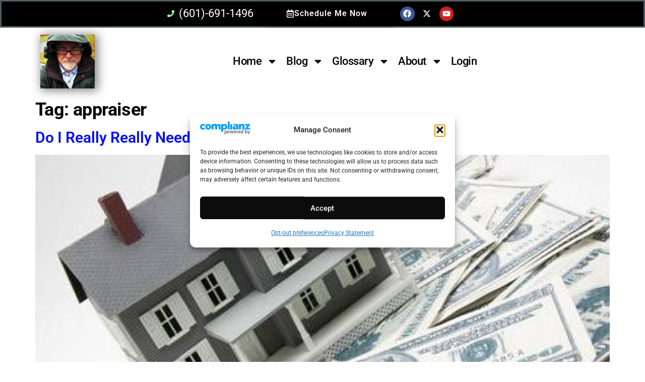

--- FILE ---
content_type: text/html; charset=utf-8
request_url: https://www.google.com/recaptcha/api2/aframe
body_size: -86
content:
<!DOCTYPE HTML><html><head><meta http-equiv="content-type" content="text/html; charset=UTF-8"></head><body><script nonce="-kEBlfpv-vSg2-qsW7vZuQ">/** Anti-fraud and anti-abuse applications only. See google.com/recaptcha */ try{var clients={'sodar':'https://pagead2.googlesyndication.com/pagead/sodar?'};window.addEventListener("message",function(a){try{if(a.source===window.parent){var b=JSON.parse(a.data);var c=clients[b['id']];if(c){var d=document.createElement('img');d.src=c+b['params']+'&rc='+(localStorage.getItem("rc::a")?sessionStorage.getItem("rc::b"):"");window.document.body.appendChild(d);sessionStorage.setItem("rc::e",parseInt(sessionStorage.getItem("rc::e")||0)+1);localStorage.setItem("rc::h",'1763501771276');}}}catch(b){}});window.parent.postMessage("_grecaptcha_ready", "*");}catch(b){}</script></body></html>

--- FILE ---
content_type: text/css
request_url: https://garynsmith.net/wp-content/uploads/elementor/css/post-80721.css?ver=1763459255
body_size: 247
content:
.elementor-kit-80721{--e-global-color-primary:#000000;--e-global-color-secondary:#303F42;--e-global-color-text:#010101;--e-global-color-accent:#4D7C53;--e-global-color-fe1d764:#EEC015;--e-global-color-af04739:#5F97FA;--e-global-color-5be7577:#FFFFFF;--e-global-typography-primary-font-family:"Roboto";--e-global-typography-primary-font-size:24px;--e-global-typography-primary-font-weight:600;--e-global-typography-primary-line-height:40px;--e-global-typography-primary-letter-spacing:0px;--e-global-typography-secondary-font-family:"Roboto";--e-global-typography-secondary-font-size:22px;--e-global-typography-secondary-font-weight:600;--e-global-typography-secondary-line-height:29px;--e-global-typography-text-font-family:"Montserrat";--e-global-typography-text-font-size:16px;--e-global-typography-text-font-weight:500;--e-global-typography-accent-font-family:"Montserrat";--e-global-typography-accent-font-size:14px;--e-global-typography-accent-font-weight:600;color:#000000;font-family:"Roboto", Sans-serif;font-size:22px;line-height:28px;}.elementor-kit-80721 e-page-transition{background-color:#FFBC7D;}.elementor-kit-80721 p{margin-block-end:14px;}.elementor-kit-80721 a{color:#020EFC;}.elementor-kit-80721 a:hover{color:#FF4702;}.elementor-kit-80721 h1{color:#040404;font-family:"Roboto", Sans-serif;font-size:36px;font-weight:700;letter-spacing:-0.6px;}.elementor-kit-80721 h2{color:#000000;font-size:30px;font-weight:600;}.elementor-kit-80721 h3{color:#040404;font-family:"Roboto", Sans-serif;font-size:26px;font-weight:600;}.elementor-kit-80721 h4{color:#000000;font-family:"Roboto", Sans-serif;font-size:22px;}.elementor-kit-80721 button:hover,.elementor-kit-80721 button:focus,.elementor-kit-80721 input[type="button"]:hover,.elementor-kit-80721 input[type="button"]:focus,.elementor-kit-80721 input[type="submit"]:hover,.elementor-kit-80721 input[type="submit"]:focus,.elementor-kit-80721 .elementor-button:hover,.elementor-kit-80721 .elementor-button:focus{color:#FA0303;}.elementor-section.elementor-section-boxed > .elementor-container{max-width:1140px;}.e-con{--container-max-width:1140px;--container-default-padding-top:10px;--container-default-padding-right:10px;--container-default-padding-bottom:10px;--container-default-padding-left:10px;}.elementor-widget:not(:last-child){--kit-widget-spacing:20px;}.elementor-element{--widgets-spacing:20px 20px;--widgets-spacing-row:20px;--widgets-spacing-column:20px;}{}h1.entry-title{display:var(--page-title-display);}@media(max-width:1024px){.elementor-section.elementor-section-boxed > .elementor-container{max-width:1024px;}.e-con{--container-max-width:1024px;}}@media(max-width:767px){.elementor-section.elementor-section-boxed > .elementor-container{max-width:767px;}.e-con{--container-max-width:767px;}}

--- FILE ---
content_type: text/css
request_url: https://garynsmith.net/wp-content/uploads/elementor/css/post-80757.css?ver=1763459255
body_size: 2219
content:
.elementor-80757 .elementor-element.elementor-element-5f02e99{--display:flex;--min-height:0px;--flex-direction:row;--container-widget-width:initial;--container-widget-height:100%;--container-widget-flex-grow:1;--container-widget-align-self:stretch;--flex-wrap-mobile:wrap;--gap:0px 0px;--row-gap:0px;--column-gap:0px;border-style:solid;--border-style:solid;border-color:#4E5D60;--border-color:#4E5D60;--border-radius:0% 0% 0% 0%;--margin-top:0px;--margin-bottom:0px;--margin-left:0px;--margin-right:0px;--padding-top:0px;--padding-bottom:0px;--padding-left:0px;--padding-right:0px;}.elementor-80757 .elementor-element.elementor-element-5f02e99:not(.elementor-motion-effects-element-type-background), .elementor-80757 .elementor-element.elementor-element-5f02e99 > .elementor-motion-effects-container > .elementor-motion-effects-layer{background-color:var( --e-global-color-primary );}.elementor-80757 .elementor-element.elementor-element-23ca972{--display:flex;--min-height:0px;--flex-direction:column;--container-widget-width:calc( ( 1 - var( --container-widget-flex-grow ) ) * 100% );--container-widget-height:initial;--container-widget-flex-grow:0;--container-widget-align-self:initial;--flex-wrap-mobile:wrap;--justify-content:center;--align-items:center;--gap:0px 0px;--row-gap:0px;--column-gap:0px;}.elementor-80757 .elementor-element.elementor-element-23ca972.e-con{--flex-grow:0;--flex-shrink:0;}.elementor-80757 .elementor-element.elementor-element-d7c5334{width:var( --container-widget-width, 100% );max-width:100%;--container-widget-width:100%;--container-widget-flex-grow:0;--e-icon-list-icon-size:14px;--icon-vertical-offset:0px;}.elementor-80757 .elementor-element.elementor-element-d7c5334.elementor-element{--flex-grow:0;--flex-shrink:0;}.elementor-80757 .elementor-element.elementor-element-d7c5334 .elementor-icon-list-items:not(.elementor-inline-items) .elementor-icon-list-item:not(:last-child){padding-block-end:calc(30px/2);}.elementor-80757 .elementor-element.elementor-element-d7c5334 .elementor-icon-list-items:not(.elementor-inline-items) .elementor-icon-list-item:not(:first-child){margin-block-start:calc(30px/2);}.elementor-80757 .elementor-element.elementor-element-d7c5334 .elementor-icon-list-items.elementor-inline-items .elementor-icon-list-item{margin-inline:calc(30px/2);}.elementor-80757 .elementor-element.elementor-element-d7c5334 .elementor-icon-list-items.elementor-inline-items{margin-inline:calc(-30px/2);}.elementor-80757 .elementor-element.elementor-element-d7c5334 .elementor-icon-list-items.elementor-inline-items .elementor-icon-list-item:after{inset-inline-end:calc(-30px/2);}.elementor-80757 .elementor-element.elementor-element-d7c5334 .elementor-icon-list-icon i{color:#A9FF9E;transition:color 0.3s;}.elementor-80757 .elementor-element.elementor-element-d7c5334 .elementor-icon-list-icon svg{fill:#A9FF9E;transition:fill 0.3s;}.elementor-80757 .elementor-element.elementor-element-d7c5334 .elementor-icon-list-text{color:var( --e-global-color-5be7577 );transition:color 0.3s;}.elementor-80757 .elementor-element.elementor-element-826ad5d .elementor-button{background-color:#000000;font-family:"Roboto", Sans-serif;font-size:16px;font-weight:600;letter-spacing:1px;fill:#FFFFFF;color:#FFFFFF;box-shadow:5px 3px 10px 0px rgba(0,0,0,0.5);border-style:none;border-radius:10px 10px 10px 10px;}.elementor-80757 .elementor-element.elementor-element-826ad5d{width:var( --container-widget-width, 21.307% );max-width:21.307%;padding:4px 0px 0px 0px;--container-widget-width:21.307%;--container-widget-flex-grow:0;}.elementor-80757 .elementor-element.elementor-element-826ad5d.elementor-element{--flex-grow:0;--flex-shrink:0;}.elementor-80757 .elementor-element.elementor-element-826ad5d .elementor-button-content-wrapper{flex-direction:row;}.elementor-80757 .elementor-element.elementor-element-826ad5d .elementor-button .elementor-button-content-wrapper{gap:11px;}.elementor-80757 .elementor-element.elementor-element-826ad5d .elementor-button:hover, .elementor-80757 .elementor-element.elementor-element-826ad5d .elementor-button:focus{color:var( --e-global-color-af04739 );box-shadow:0px 0px 10px 0px rgba(0,0,0,0.5);}.elementor-80757 .elementor-element.elementor-element-826ad5d .elementor-button:hover svg, .elementor-80757 .elementor-element.elementor-element-826ad5d .elementor-button:focus svg{fill:var( --e-global-color-af04739 );}.elementor-80757 .elementor-element.elementor-element-7373e21{--display:flex;--flex-direction:column;--container-widget-width:calc( ( 1 - var( --container-widget-flex-grow ) ) * 100% );--container-widget-height:initial;--container-widget-flex-grow:0;--container-widget-align-self:initial;--flex-wrap-mobile:wrap;--justify-content:center;--align-items:flex-start;}.elementor-80757 .elementor-element.elementor-element-5cb365d{--grid-template-columns:repeat(0, auto);text-align:center;--icon-size:16px;--grid-column-gap:5px;--grid-row-gap:0px;}.elementor-80757 .elementor-element.elementor-element-5cb365d .elementor-social-icon{--icon-padding:0.4em;}.elementor-80757 .elementor-element.elementor-element-e7fa5dc{--display:flex;--min-height:0px;--flex-direction:row;--container-widget-width:calc( ( 1 - var( --container-widget-flex-grow ) ) * 100% );--container-widget-height:100%;--container-widget-flex-grow:1;--container-widget-align-self:stretch;--flex-wrap-mobile:wrap;--justify-content:flex-start;--align-items:center;--gap:0px 0px;--row-gap:0px;--column-gap:0px;--margin-top:0px;--margin-bottom:0px;--margin-left:0px;--margin-right:0px;--padding-top:0px;--padding-bottom:0px;--padding-left:0px;--padding-right:0px;}.elementor-80757 .elementor-element.elementor-element-281e604{--display:flex;--flex-direction:column;--container-widget-width:100%;--container-widget-height:initial;--container-widget-flex-grow:0;--container-widget-align-self:initial;--flex-wrap-mobile:wrap;}.elementor-80757 .elementor-element.elementor-element-281e604.e-con{--flex-grow:0;--flex-shrink:0;}.elementor-80757 .elementor-element.elementor-element-77f4570{width:var( --container-widget-width, 80.982% );max-width:80.982%;--container-widget-width:80.982%;--container-widget-flex-grow:0;text-align:left;}.elementor-80757 .elementor-element.elementor-element-77f4570.elementor-element{--flex-grow:0;--flex-shrink:0;}.elementor-80757 .elementor-element.elementor-element-77f4570 img{opacity:1;box-shadow:4px 2px 18px 2px rgba(0,0,0,0.5);}.elementor-80757 .elementor-element.elementor-element-59d5fe8{width:var( --container-widget-width, 650px );max-width:650px;margin:-10px -10px calc(var(--kit-widget-spacing, 0px) + -10px) -10px;padding:0px 0px 0px 0px;--container-widget-width:650px;--container-widget-flex-grow:0;--e-search-placeholder-color:#000000;--e-search-icon-label-color:#F30101;--e-search-input-padding-block-start:14px;--e-search-input-padding-inline-start:14px;--e-search-input-padding-block-end:14px;--e-search-input-padding-inline-end:14px;--e-search-submit-margin-inline-start:0px;--e-search-icon-clear-size:0px;--e-search-icon-clear-color:#FC0505;--e-search-submit-border-radius:10px 10px 10px 10px;--e-search-submit-padding:20px 20px 20px 20px;}.elementor-80757 .elementor-element.elementor-element-59d5fe8.elementor-element{--align-self:center;--flex-grow:0;--flex-shrink:0;}.elementor-80757 .elementor-element.elementor-element-59d5fe8 .e-search-input{border-style:solid;border-color:#000000;box-shadow:4px 6px 15px 0px rgba(0,0,0,0.5);border-radius:0px 0px 0px 0px;}.elementor-80757 .elementor-element.elementor-element-59d5fe8 .e-search-submit span{font-family:"Arial", Sans-serif;line-height:6px;letter-spacing:0px;word-spacing:0px;}.elementor-80757 .elementor-element.elementor-element-59d5fe8 .e-search-submit{box-shadow:4px 6px 15px 2px rgba(0,0,0,0.5);}.elementor-80757 .elementor-element.elementor-element-33abc5f{--display:flex;--min-height:116px;--flex-direction:column;--container-widget-width:100%;--container-widget-height:initial;--container-widget-flex-grow:0;--container-widget-align-self:initial;--flex-wrap-mobile:wrap;--justify-content:flex-end;}.elementor-80757 .elementor-element.elementor-element-33abc5f.e-con{--flex-grow:0;--flex-shrink:0;}.elementor-80757 .elementor-element.elementor-element-bdc8b1b{width:var( --container-widget-width, 1000px );max-width:1000px;--container-widget-width:1000px;--container-widget-flex-grow:0;--e-nav-menu-horizontal-menu-item-margin:calc( 7px / 2 );--nav-menu-icon-size:15px;}.elementor-80757 .elementor-element.elementor-element-bdc8b1b.elementor-element{--align-self:center;--flex-grow:0;--flex-shrink:0;}.elementor-80757 .elementor-element.elementor-element-bdc8b1b .elementor-menu-toggle{margin:0 auto;background-color:#000000;}.elementor-80757 .elementor-element.elementor-element-bdc8b1b .elementor-nav-menu .elementor-item{font-family:"Roboto", Sans-serif;font-size:22px;font-weight:500;line-height:6px;letter-spacing:-0.5px;word-spacing:0px;}.elementor-80757 .elementor-element.elementor-element-bdc8b1b .elementor-nav-menu--main .elementor-item{color:var( --e-global-color-primary );fill:var( --e-global-color-primary );padding-left:5px;padding-right:5px;padding-top:46px;padding-bottom:46px;}.elementor-80757 .elementor-element.elementor-element-bdc8b1b .elementor-nav-menu--main .elementor-item:hover,
					.elementor-80757 .elementor-element.elementor-element-bdc8b1b .elementor-nav-menu--main .elementor-item.elementor-item-active,
					.elementor-80757 .elementor-element.elementor-element-bdc8b1b .elementor-nav-menu--main .elementor-item.highlighted,
					.elementor-80757 .elementor-element.elementor-element-bdc8b1b .elementor-nav-menu--main .elementor-item:focus{color:#2641AB;fill:#2641AB;}.elementor-80757 .elementor-element.elementor-element-bdc8b1b .elementor-nav-menu--main .elementor-item.elementor-item-active{color:var( --e-global-color-secondary );}.elementor-80757 .elementor-element.elementor-element-bdc8b1b .elementor-nav-menu--main:not(.elementor-nav-menu--layout-horizontal) .elementor-nav-menu > li:not(:last-child){margin-bottom:7px;}.elementor-80757 .elementor-element.elementor-element-bdc8b1b .elementor-nav-menu--dropdown a, .elementor-80757 .elementor-element.elementor-element-bdc8b1b .elementor-menu-toggle{color:#FFFAFA;fill:#FFFAFA;}.elementor-80757 .elementor-element.elementor-element-bdc8b1b .elementor-nav-menu--dropdown{background-color:#000000;border-style:solid;}.elementor-80757 .elementor-element.elementor-element-bdc8b1b .elementor-nav-menu--dropdown a:hover,
					.elementor-80757 .elementor-element.elementor-element-bdc8b1b .elementor-nav-menu--dropdown a:focus,
					.elementor-80757 .elementor-element.elementor-element-bdc8b1b .elementor-nav-menu--dropdown a.elementor-item-active,
					.elementor-80757 .elementor-element.elementor-element-bdc8b1b .elementor-nav-menu--dropdown a.highlighted,
					.elementor-80757 .elementor-element.elementor-element-bdc8b1b .elementor-menu-toggle:hover,
					.elementor-80757 .elementor-element.elementor-element-bdc8b1b .elementor-menu-toggle:focus{color:#F7F7F7;}.elementor-80757 .elementor-element.elementor-element-bdc8b1b .elementor-nav-menu--dropdown a:hover,
					.elementor-80757 .elementor-element.elementor-element-bdc8b1b .elementor-nav-menu--dropdown a:focus,
					.elementor-80757 .elementor-element.elementor-element-bdc8b1b .elementor-nav-menu--dropdown a.elementor-item-active,
					.elementor-80757 .elementor-element.elementor-element-bdc8b1b .elementor-nav-menu--dropdown a.highlighted{background-color:#1D28F6;}.elementor-80757 .elementor-element.elementor-element-bdc8b1b .elementor-nav-menu--dropdown a.elementor-item-active{color:var( --e-global-color-primary );background-color:#FFFFFF;}.elementor-80757 .elementor-element.elementor-element-bdc8b1b .elementor-nav-menu--dropdown .elementor-item, .elementor-80757 .elementor-element.elementor-element-bdc8b1b .elementor-nav-menu--dropdown  .elementor-sub-item{font-family:"Roboto", Sans-serif;font-size:18px;font-weight:400;text-decoration:none;}.elementor-80757 .elementor-element.elementor-element-bdc8b1b .elementor-nav-menu--main .elementor-nav-menu--dropdown, .elementor-80757 .elementor-element.elementor-element-bdc8b1b .elementor-nav-menu__container.elementor-nav-menu--dropdown{box-shadow:1px 3px 8px 3px rgba(0,0,0,0.5);}.elementor-80757 .elementor-element.elementor-element-bdc8b1b .elementor-nav-menu--dropdown a{padding-left:0px;padding-right:0px;padding-top:6px;padding-bottom:6px;}.elementor-80757 .elementor-element.elementor-element-bdc8b1b .elementor-nav-menu--main > .elementor-nav-menu > li > .elementor-nav-menu--dropdown, .elementor-80757 .elementor-element.elementor-element-bdc8b1b .elementor-nav-menu__container.elementor-nav-menu--dropdown{margin-top:-36px !important;}.elementor-80757 .elementor-element.elementor-element-bdc8b1b div.elementor-menu-toggle{color:#F8F8F8;}.elementor-80757 .elementor-element.elementor-element-bdc8b1b div.elementor-menu-toggle svg{fill:#F8F8F8;}.elementor-80757 .elementor-element.elementor-element-bdc8b1b div.elementor-menu-toggle:hover, .elementor-80757 .elementor-element.elementor-element-bdc8b1b div.elementor-menu-toggle:focus{color:#F4EDED;}.elementor-80757 .elementor-element.elementor-element-bdc8b1b div.elementor-menu-toggle:hover svg, .elementor-80757 .elementor-element.elementor-element-bdc8b1b div.elementor-menu-toggle:focus svg{fill:#F4EDED;}.elementor-80757 .elementor-element.elementor-element-bdc8b1b .elementor-menu-toggle:hover, .elementor-80757 .elementor-element.elementor-element-bdc8b1b .elementor-menu-toggle:focus{background-color:var( --e-global-color-accent );}.elementor-theme-builder-content-area{height:400px;}.elementor-location-header:before, .elementor-location-footer:before{content:"";display:table;clear:both;}@media(min-width:768px){.elementor-80757 .elementor-element.elementor-element-23ca972{--width:40%;}.elementor-80757 .elementor-element.elementor-element-e7fa5dc{--content-width:1140px;}.elementor-80757 .elementor-element.elementor-element-281e604{--width:152.997px;}.elementor-80757 .elementor-element.elementor-element-33abc5f{--width:962.994px;}}@media(max-width:1024px) and (min-width:768px){.elementor-80757 .elementor-element.elementor-element-e7fa5dc{--content-width:654px;}}@media(max-width:1024px){.elementor-80757 .elementor-element.elementor-element-5f02e99{--margin-top:0px;--margin-bottom:0px;--margin-left:0px;--margin-right:0px;--padding-top:-22px;--padding-bottom:0px;--padding-left:0px;--padding-right:0px;}.elementor-80757 .elementor-element.elementor-element-826ad5d{--container-widget-width:829px;--container-widget-flex-grow:0;width:var( --container-widget-width, 829px );max-width:829px;}.elementor-80757 .elementor-element.elementor-element-826ad5d.elementor-element{--align-self:center;--order:-99999 /* order start hack */;}.elementor-80757 .elementor-element.elementor-element-e7fa5dc{--min-height:0px;--flex-direction:column-reverse;--container-widget-width:calc( ( 1 - var( --container-widget-flex-grow ) ) * 100% );--container-widget-height:initial;--container-widget-flex-grow:0;--container-widget-align-self:initial;--flex-wrap-mobile:wrap;--justify-content:flex-start;--align-items:center;}.elementor-80757 .elementor-element.elementor-element-77f4570.elementor-element{--align-self:center;}.elementor-80757 .elementor-element.elementor-element-77f4570{text-align:center;}.elementor-80757 .elementor-element.elementor-element-77f4570 img{width:100%;max-width:100%;height:100%;}.elementor-80757 .elementor-element.elementor-element-59d5fe8{padding:0px 0px 25px 0px;}}@media(max-width:767px){.elementor-80757 .elementor-element.elementor-element-d7c5334 .elementor-icon-list-item > .elementor-icon-list-text, .elementor-80757 .elementor-element.elementor-element-d7c5334 .elementor-icon-list-item > a{font-size:16px;line-height:0.8em;letter-spacing:0.2px;word-spacing:0em;}.elementor-80757 .elementor-element.elementor-element-826ad5d{width:var( --container-widget-width, 350px );max-width:350px;padding:0px 0px 0px 0px;--container-widget-width:350px;--container-widget-flex-grow:0;}.elementor-80757 .elementor-element.elementor-element-826ad5d.elementor-element{--align-self:center;}.elementor-80757 .elementor-element.elementor-element-281e604{--justify-content:center;--align-items:center;--container-widget-width:calc( ( 1 - var( --container-widget-flex-grow ) ) * 100% );}.elementor-80757 .elementor-element.elementor-element-77f4570{--container-widget-width:98%;--container-widget-flex-grow:0;width:var( --container-widget-width, 98% );max-width:98%;text-align:center;}.elementor-80757 .elementor-element.elementor-element-77f4570 img{width:100%;}.elementor-80757 .elementor-element.elementor-element-59d5fe8{padding:0px 0px 17px 0px;--e-search-input-padding-block-start:14px;--e-search-input-padding-inline-start:18px;--e-search-input-padding-block-end:9px;--e-search-input-padding-inline-end:18px;--e-search-submit-margin-inline-start:10px;--e-search-icon-clear-size:0px;--e-search-submit-button-flex-direction:row;--e-search-submit-icon-margin-inline-start:0px;--e-search-submit-icon-margin-inline-end:var(--e-search-submit-icon-gap);--e-search-icon-submit-size:21px;--e-search-submit-icon-gap:1px;}.elementor-80757 .elementor-element.elementor-element-59d5fe8 .e-search-input{border-width:4px 4px 4px 4px;border-radius:17px 17px 17px 17px;}.elementor-80757 .elementor-element.elementor-element-59d5fe8 .e-search-submit span{font-size:1px;}.elementor-80757 .elementor-element.elementor-element-bdc8b1b{width:var( --container-widget-width, 100% );max-width:100%;margin:2px 2px calc(var(--kit-widget-spacing, 0px) + 2px) 2px;padding:8px 8px 8px 8px;--container-widget-width:100%;--container-widget-flex-grow:0;--nav-menu-icon-size:22px;}.elementor-80757 .elementor-element.elementor-element-bdc8b1b.elementor-element{--align-self:center;--order:-99999 /* order start hack */;}.elementor-80757 .elementor-element.elementor-element-bdc8b1b .elementor-nav-menu--main .elementor-item{padding-top:46px;padding-bottom:46px;}.elementor-80757 .elementor-element.elementor-element-bdc8b1b .elementor-nav-menu--dropdown .elementor-item, .elementor-80757 .elementor-element.elementor-element-bdc8b1b .elementor-nav-menu--dropdown  .elementor-sub-item{font-size:16px;letter-spacing:0.9px;word-spacing:0em;}.elementor-80757 .elementor-element.elementor-element-bdc8b1b .elementor-nav-menu--dropdown{border-width:5px 5px 5px 5px;border-radius:10px 10px 10px 10px;}.elementor-80757 .elementor-element.elementor-element-bdc8b1b .elementor-nav-menu--dropdown li:first-child a{border-top-left-radius:10px;border-top-right-radius:10px;}.elementor-80757 .elementor-element.elementor-element-bdc8b1b .elementor-nav-menu--dropdown li:last-child a{border-bottom-right-radius:10px;border-bottom-left-radius:10px;}.elementor-80757 .elementor-element.elementor-element-bdc8b1b .elementor-nav-menu--dropdown a{padding-left:8px;padding-right:8px;padding-top:8px;padding-bottom:8px;}.elementor-80757 .elementor-element.elementor-element-bdc8b1b .elementor-nav-menu--main > .elementor-nav-menu > li > .elementor-nav-menu--dropdown, .elementor-80757 .elementor-element.elementor-element-bdc8b1b .elementor-nav-menu__container.elementor-nav-menu--dropdown{margin-top:-12px !important;}.elementor-80757 .elementor-element.elementor-element-bdc8b1b .elementor-menu-toggle{border-width:0px;border-radius:0px;}}/* Start custom CSS */scroll-to-top/* End custom CSS */

--- FILE ---
content_type: text/css
request_url: https://garynsmith.net/wp-content/uploads/elementor/css/post-80764.css?ver=1763459255
body_size: 272
content:
.elementor-80764 .elementor-element.elementor-element-408ec74{--display:flex;--flex-direction:row;--container-widget-width:initial;--container-widget-height:100%;--container-widget-flex-grow:1;--container-widget-align-self:stretch;--flex-wrap-mobile:wrap;--justify-content:center;--gap:0px 0px;--row-gap:0px;--column-gap:0px;--padding-top:40px;--padding-bottom:40px;--padding-left:0px;--padding-right:0px;}.elementor-80764 .elementor-element.elementor-element-408ec74:not(.elementor-motion-effects-element-type-background), .elementor-80764 .elementor-element.elementor-element-408ec74 > .elementor-motion-effects-container > .elementor-motion-effects-layer{background-color:#000000;}.elementor-80764 .elementor-element.elementor-element-8aa0850{--display:flex;--flex-direction:column;--container-widget-width:100%;--container-widget-height:initial;--container-widget-flex-grow:0;--container-widget-align-self:initial;--flex-wrap-mobile:wrap;}.elementor-80764 .elementor-element.elementor-element-81a6829{--display:flex;--flex-direction:column;--container-widget-width:calc( ( 1 - var( --container-widget-flex-grow ) ) * 100% );--container-widget-height:initial;--container-widget-flex-grow:0;--container-widget-align-self:initial;--flex-wrap-mobile:wrap;--justify-content:center;--align-items:center;}.elementor-80764 .elementor-element.elementor-element-34f33b9 .elementor-icon-list-icon i{color:#02E6FD;transition:color 0.3s;}.elementor-80764 .elementor-element.elementor-element-34f33b9 .elementor-icon-list-icon svg{fill:#02E6FD;transition:fill 0.3s;}.elementor-80764 .elementor-element.elementor-element-34f33b9{--e-icon-list-icon-size:14px;--icon-vertical-offset:0px;}.elementor-80764 .elementor-element.elementor-element-34f33b9 .elementor-icon-list-item > .elementor-icon-list-text, .elementor-80764 .elementor-element.elementor-element-34f33b9 .elementor-icon-list-item > a{font-family:"Roboto", Sans-serif;font-size:16px;font-weight:500;}.elementor-80764 .elementor-element.elementor-element-34f33b9 .elementor-icon-list-text{color:#FEFEFE;transition:color 0.3s;}.elementor-80764 .elementor-element.elementor-element-b7b04d7{--display:flex;--flex-direction:column;--container-widget-width:100%;--container-widget-height:initial;--container-widget-flex-grow:0;--container-widget-align-self:initial;--flex-wrap-mobile:wrap;--justify-content:center;}.elementor-80764 .elementor-element.elementor-element-e815458.elementor-element{--align-self:center;}.elementor-80764 .elementor-element.elementor-element-e815458{text-align:left;font-family:"Roboto", Sans-serif;font-size:16px;font-weight:600;color:#FFFBFB;}.elementor-80764 .elementor-element.elementor-element-e815458 p{margin-block-end:0px;}.elementor-80764 .elementor-element.elementor-element-5f03cad img{width:0px;height:1px;opacity:0.1;}.elementor-80764 .elementor-element.elementor-element-cc0585f{--display:flex;--flex-direction:column;--container-widget-width:calc( ( 1 - var( --container-widget-flex-grow ) ) * 100% );--container-widget-height:initial;--container-widget-flex-grow:0;--container-widget-align-self:initial;--flex-wrap-mobile:wrap;--justify-content:center;--align-items:center;}.elementor-80764 .elementor-element.elementor-element-87000ed{--display:flex;}.elementor-theme-builder-content-area{height:400px;}.elementor-location-header:before, .elementor-location-footer:before{content:"";display:table;clear:both;}@media(min-width:768px){.elementor-80764 .elementor-element.elementor-element-8aa0850{--width:25%;}.elementor-80764 .elementor-element.elementor-element-81a6829{--width:25%;}.elementor-80764 .elementor-element.elementor-element-b7b04d7{--width:25%;}.elementor-80764 .elementor-element.elementor-element-cc0585f{--width:25%;}}

--- FILE ---
content_type: application/javascript
request_url: https://garynsmith.net/wp-content/plugins/cm-tooltip-glossary-stats/frontend/assets/js/cmtt-stats.js?ver=6.8.3
body_size: 151
content:
(function ($) {

    /**
     * Frontend class used to handle tooltips tuned by configurator.
     */
    var CMTooltipStats = {};

    /**
     *
     * @param {type} eventType
     * @returns {undefined}
     */
    CMTooltipStats.logEvent = function (eventType, e) {
        var data, $this, targetLink, link_title;
        $this = $(this);

        targetLink = e.target;
        link_title = $(targetLink).text();
        data = {
            action: 'cmttst_event_save',
            event: eventType,
            link_url: targetLink.href,
            link_title: link_title,
            http_referer: document.URL
        };

        if (e.type !== 'mouseenter')
        {
            $.ajaxSetup({
                async: false
            });
        }

        $.post(window.cmttst_data.ajaxurl, data, function (response) {
            if (response.error)
            {
                console.log(response);
            }
        });

    };

    $(document).ready(function () {

        if (typeof window.cmttst_data.eventsList !== 'undefined')
        {
            $.each(window.cmttst_data.eventsList, function (eventName, data) {

                $(document).on(data.eventType, data.selector, function (e) {
                    if (e.type === 'mouseup' && e.which === 3)
                    {
                        return;
                    }
                    CMTooltipStats.logEvent(eventName, e);
                });
            });
        }
        ;
    });

})(jQuery);


--- FILE ---
content_type: application/javascript
request_url: https://garynsmith.net/wp-content/plugins/cm-tooltip-glossary-community-terms/views/frontend/assets/js/myTerms.js?ver=6.8.3
body_size: 478
content:
jQuery(document).ready(function () {

    jQuery('#communityTerms_form').on('submit', function (event) {
        event.preventDefault();
        if (typeof (tinyMCE) !== 'undefined') {
            tinyMCE.triggerSave();
        }
        var data = {};

        if (typeof (cmttct_data) !== 'undefined') {

            jQuery('#communityTerms_overlay').show();
            data['action'] = 'cmtt_handle_post';
            data['term_id'] = jQuery('input#cmtct_term_id').val();
            data['is_edit'] = jQuery('input#cmtct_is_edit').val();
            data['title'] = jQuery('#communityTerms_title input').val();
            data['description'] = jQuery('#communityTerms_description textarea').val();
            data['email'] = jQuery('#communityTerms_email input').val();
            data['name'] = jQuery('#communityTerms_name input').val();
            data['logged_in'] = jQuery('#communityTerms_logged_in input').val();
            data['user_id'] = jQuery('input#cmtct_user_id').val();
            data['recaptcha_response_field'] = jQuery('#g-recaptcha-response').val();
            /*
             * New fields
             */
            data['excerpt'] = jQuery('#communityTerms_excerpt textarea').val();
            data['categories'] = jQuery('select#communityTerms_categories').val();
            data['tags'] = jQuery('select#communityTerms_tags').val();
            data['image'] = jQuery('input[name="communityTerms_image"]').val();
            data['synonyms'] = jQuery('#communityTerms_synonyms textarea').val();
            data['variations'] = jQuery('#communityTerms_variations textarea').val();
            data['abbreviations'] = jQuery('#communityTerms_abbreviations textarea').val();
            data['editor_comments'] = jQuery('#communityTerms_editor_comments textarea').val();

            let private = jQuery('#communityTerms_private input[type="checkbox"]').is(':checked') || jQuery('#communityTerms_private input[type="hidden"]').val();
            data['private'] = private ? '1' : '0';

            jQuery.ajax({
                url: cmttct_data['ajaxurl'],
                data: {
                    'action': 'cmtt_handle_post',
                    'cmtct': data
                },
                type: 'POST',
                success: function (response) {
                    jQuery('#communityTerms_overlay').hide();
                    jQuery('#communityTerms_msg').html('<div class="alert alert-' + response.status + '">' + response.msg + '</div>');
                    jQuery('#communityTerms_msg').show();

                    if (response.status == 'success') {
                        var tinyMCEeditor = tinyMCE.get('communityTerms_description_area');
                        console.log(jQuery("#cmtct_is_edit").length)
                        if(jQuery("#cmtct_is_edit").length == 0) {
                            jQuery("input[type=text], input[type=email], textarea").val("");
                            if (tinyMCEeditor) {
                                tinyMCEeditor.setContent('');
                            }
                        }
                        if (typeof Recaptcha !== 'undefined') {
                            Recaptcha.reload();
                        }
                    }

                    jQuery('html, body').animate({
                        scrollTop: jQuery("#communityTerms_wrapper").offset().top - 100
                    }, 1000);

                    return true;
                },
                complete: function () {
                    jQuery('#communityTerms_overlay').hide();
                },
            });
        }
        return false;
    });

});